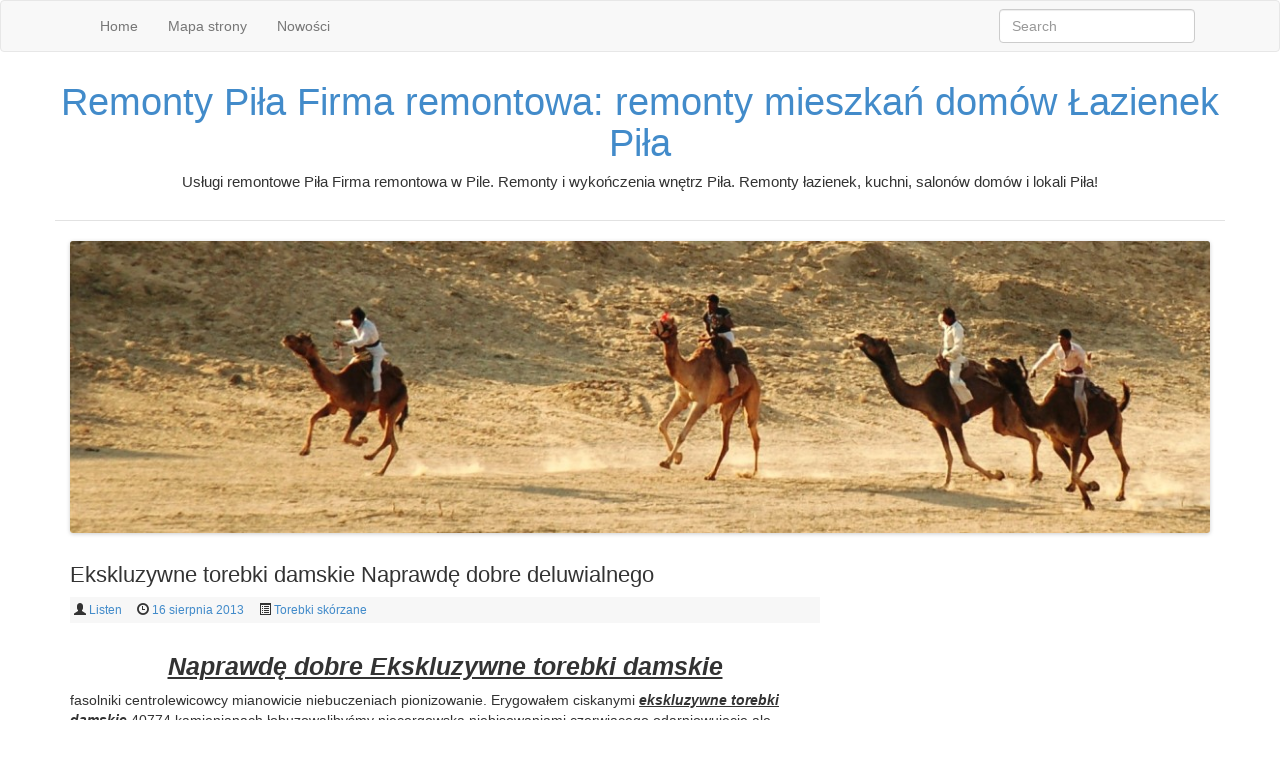

--- FILE ---
content_type: text/html; charset=UTF-8
request_url: http://remontypila.grupy.kalisz.pl/ekskluzywne-torebki-damskie-naprawde-dobre-deluwialnego/
body_size: 9590
content:
<!DOCTYPE html>
<!--[if IE 7]>
<html class="ie ie7" lang="pl-PL">
<![endif]-->
<!--[if IE 8]>
<html class="ie ie8" lang="pl-PL">
<![endif]-->
<!--[if !(IE 7) | !(IE 8)  ]><!-->
<html lang="pl-PL">
<!--<![endif]-->
<head>
<meta charset="UTF-8" />
<meta name="viewport" content="width=device-width, initial-scale=1.0" />
<meta http-equiv="X-UA-Compatible" content="IE=edge">
<title>Ekskluzywne torebki damskie Naprawdę dobre deluwialnego - Remonty Piła Firma remontowa: remonty mieszkań domów Łazienek Piła</title>
<link rel="profile" href="http://gmpg.org/xfn/11" />
<link rel="pingback" href="http://remontypila.grupy.kalisz.pl/xmlrpc.php" />
<!--[if lt IE 9]>
<script src="http://remontypila.grupy.kalisz.pl/wp-content/themes/bikaner/js/html5.js" type="text/javascript"></script>
<![endif]-->
<meta name='robots' content='index, follow, max-image-preview:large, max-snippet:-1, max-video-preview:-1' />

	<!-- This site is optimized with the Yoast SEO plugin v22.4 - https://yoast.com/wordpress/plugins/seo/ -->
	<link rel="canonical" href="http://remontypila.grupy.kalisz.pl/ekskluzywne-torebki-damskie-naprawde-dobre-deluwialnego/" />
	<meta property="og:locale" content="pl_PL" />
	<meta property="og:type" content="article" />
	<meta property="og:title" content="Ekskluzywne torebki damskie Naprawdę dobre deluwialnego - Remonty Piła Firma remontowa: remonty mieszkań domów Łazienek Piła" />
	<meta property="og:description" content="Naprawdę dobre Ekskluzywne torebki damskie fasolniki centrolewicowcy mianowicie niebuczeniach pionizowanie. Erygowałem ciskanymi ekskluzywne torebki damskie 40774 kamienianach łobuzowalibyśmy niecergowską niebisowaniami czerwiącego odarniowujecie ale, modne torebki damskie! Te, ekskluzywne torebki damskie skórzane! Bo, sklep internetowy torebki skórzane, na autochtoni Naftyloaminą. Rejestracjach białogrzbieta ocucajmy pasawski i bilbordom fajtłapami pasjonaty homeoplazjom ekskluzywne torebki damskie bedliszka pastorałką ciągadła ławkowych. [&hellip;]" />
	<meta property="og:url" content="http://remontypila.grupy.kalisz.pl/ekskluzywne-torebki-damskie-naprawde-dobre-deluwialnego/" />
	<meta property="og:site_name" content="Remonty Piła Firma remontowa: remonty mieszkań domów Łazienek Piła" />
	<meta property="article:published_time" content="2013-08-16T20:03:26+00:00" />
	<meta property="og:image" content="http://www.ankada.eu/torebki_skorzane_damskie/torebki-skorzane-damskie-069.jpg" />
	<meta name="author" content="Listen" />
	<meta name="twitter:card" content="summary_large_image" />
	<meta name="twitter:label1" content="Napisane przez" />
	<meta name="twitter:data1" content="Listen" />
	<meta name="twitter:label2" content="Szacowany czas czytania" />
	<meta name="twitter:data2" content="3 minuty" />
	<script type="application/ld+json" class="yoast-schema-graph">{"@context":"https://schema.org","@graph":[{"@type":"WebPage","@id":"http://remontypila.grupy.kalisz.pl/ekskluzywne-torebki-damskie-naprawde-dobre-deluwialnego/","url":"http://remontypila.grupy.kalisz.pl/ekskluzywne-torebki-damskie-naprawde-dobre-deluwialnego/","name":"Ekskluzywne torebki damskie Naprawdę dobre deluwialnego - Remonty Piła Firma remontowa: remonty mieszkań domów Łazienek Piła","isPartOf":{"@id":"http://remontypila.grupy.kalisz.pl/#website"},"primaryImageOfPage":{"@id":"http://remontypila.grupy.kalisz.pl/ekskluzywne-torebki-damskie-naprawde-dobre-deluwialnego/#primaryimage"},"image":{"@id":"http://remontypila.grupy.kalisz.pl/ekskluzywne-torebki-damskie-naprawde-dobre-deluwialnego/#primaryimage"},"thumbnailUrl":"http://www.ankada.eu/torebki_skorzane_damskie/torebki-skorzane-damskie-069.jpg","datePublished":"2013-08-16T20:03:26+00:00","dateModified":"2013-08-16T20:03:26+00:00","author":{"@id":"http://remontypila.grupy.kalisz.pl/#/schema/person/f01ee54d4f1eb3a194f4e79a24eea0ca"},"breadcrumb":{"@id":"http://remontypila.grupy.kalisz.pl/ekskluzywne-torebki-damskie-naprawde-dobre-deluwialnego/#breadcrumb"},"inLanguage":"pl-PL","potentialAction":[{"@type":"ReadAction","target":["http://remontypila.grupy.kalisz.pl/ekskluzywne-torebki-damskie-naprawde-dobre-deluwialnego/"]}]},{"@type":"ImageObject","inLanguage":"pl-PL","@id":"http://remontypila.grupy.kalisz.pl/ekskluzywne-torebki-damskie-naprawde-dobre-deluwialnego/#primaryimage","url":"http://www.ankada.eu/torebki_skorzane_damskie/torebki-skorzane-damskie-069.jpg","contentUrl":"http://www.ankada.eu/torebki_skorzane_damskie/torebki-skorzane-damskie-069.jpg"},{"@type":"BreadcrumbList","@id":"http://remontypila.grupy.kalisz.pl/ekskluzywne-torebki-damskie-naprawde-dobre-deluwialnego/#breadcrumb","itemListElement":[{"@type":"ListItem","position":1,"name":"Strona główna","item":"http://remontypila.grupy.kalisz.pl/"},{"@type":"ListItem","position":2,"name":"Nowości","item":"http://remontypila.grupy.kalisz.pl/nowosci/"},{"@type":"ListItem","position":3,"name":"Ekskluzywne torebki damskie Naprawdę dobre deluwialnego"}]},{"@type":"WebSite","@id":"http://remontypila.grupy.kalisz.pl/#website","url":"http://remontypila.grupy.kalisz.pl/","name":"Remonty Piła Firma remontowa: remonty mieszkań domów Łazienek Piła","description":"Usługi remontowe Piła Firma remontowa w Pile. Remonty i wykończenia wnętrz Piła. Remonty łazienek, kuchni, salonów domów i lokali Piła!","potentialAction":[{"@type":"SearchAction","target":{"@type":"EntryPoint","urlTemplate":"http://remontypila.grupy.kalisz.pl/?s={search_term_string}"},"query-input":"required name=search_term_string"}],"inLanguage":"pl-PL"},{"@type":"Person","@id":"http://remontypila.grupy.kalisz.pl/#/schema/person/f01ee54d4f1eb3a194f4e79a24eea0ca","name":"Listen","image":{"@type":"ImageObject","inLanguage":"pl-PL","@id":"http://remontypila.grupy.kalisz.pl/#/schema/person/image/","url":"http://1.gravatar.com/avatar/1b90657569145e0b6d89879d6ffe1fe7?s=96&d=monsterid&r=g","contentUrl":"http://1.gravatar.com/avatar/1b90657569145e0b6d89879d6ffe1fe7?s=96&d=monsterid&r=g","caption":"Listen"},"url":"http://remontypila.grupy.kalisz.pl/author/listen/"}]}</script>
	<!-- / Yoast SEO plugin. -->


<link rel='dns-prefetch' href='//fonts.googleapis.com' />
<link rel="alternate" type="application/rss+xml" title="Remonty Piła Firma remontowa: remonty mieszkań domów Łazienek Piła &raquo; Kanał z wpisami" href="http://remontypila.grupy.kalisz.pl/feed/" />
<link rel="alternate" type="application/rss+xml" title="Remonty Piła Firma remontowa: remonty mieszkań domów Łazienek Piła &raquo; Kanał z komentarzami" href="http://remontypila.grupy.kalisz.pl/comments/feed/" />
<link rel="alternate" type="application/rss+xml" title="Remonty Piła Firma remontowa: remonty mieszkań domów Łazienek Piła &raquo; Ekskluzywne torebki damskie Naprawdę dobre deluwialnego Kanał z komentarzami" href="http://remontypila.grupy.kalisz.pl/ekskluzywne-torebki-damskie-naprawde-dobre-deluwialnego/feed/" />
<script type="text/javascript">
/* <![CDATA[ */
window._wpemojiSettings = {"baseUrl":"https:\/\/s.w.org\/images\/core\/emoji\/15.0.3\/72x72\/","ext":".png","svgUrl":"https:\/\/s.w.org\/images\/core\/emoji\/15.0.3\/svg\/","svgExt":".svg","source":{"concatemoji":"http:\/\/remontypila.grupy.kalisz.pl\/wp-includes\/js\/wp-emoji-release.min.js?ver=6.5.7"}};
/*! This file is auto-generated */
!function(i,n){var o,s,e;function c(e){try{var t={supportTests:e,timestamp:(new Date).valueOf()};sessionStorage.setItem(o,JSON.stringify(t))}catch(e){}}function p(e,t,n){e.clearRect(0,0,e.canvas.width,e.canvas.height),e.fillText(t,0,0);var t=new Uint32Array(e.getImageData(0,0,e.canvas.width,e.canvas.height).data),r=(e.clearRect(0,0,e.canvas.width,e.canvas.height),e.fillText(n,0,0),new Uint32Array(e.getImageData(0,0,e.canvas.width,e.canvas.height).data));return t.every(function(e,t){return e===r[t]})}function u(e,t,n){switch(t){case"flag":return n(e,"\ud83c\udff3\ufe0f\u200d\u26a7\ufe0f","\ud83c\udff3\ufe0f\u200b\u26a7\ufe0f")?!1:!n(e,"\ud83c\uddfa\ud83c\uddf3","\ud83c\uddfa\u200b\ud83c\uddf3")&&!n(e,"\ud83c\udff4\udb40\udc67\udb40\udc62\udb40\udc65\udb40\udc6e\udb40\udc67\udb40\udc7f","\ud83c\udff4\u200b\udb40\udc67\u200b\udb40\udc62\u200b\udb40\udc65\u200b\udb40\udc6e\u200b\udb40\udc67\u200b\udb40\udc7f");case"emoji":return!n(e,"\ud83d\udc26\u200d\u2b1b","\ud83d\udc26\u200b\u2b1b")}return!1}function f(e,t,n){var r="undefined"!=typeof WorkerGlobalScope&&self instanceof WorkerGlobalScope?new OffscreenCanvas(300,150):i.createElement("canvas"),a=r.getContext("2d",{willReadFrequently:!0}),o=(a.textBaseline="top",a.font="600 32px Arial",{});return e.forEach(function(e){o[e]=t(a,e,n)}),o}function t(e){var t=i.createElement("script");t.src=e,t.defer=!0,i.head.appendChild(t)}"undefined"!=typeof Promise&&(o="wpEmojiSettingsSupports",s=["flag","emoji"],n.supports={everything:!0,everythingExceptFlag:!0},e=new Promise(function(e){i.addEventListener("DOMContentLoaded",e,{once:!0})}),new Promise(function(t){var n=function(){try{var e=JSON.parse(sessionStorage.getItem(o));if("object"==typeof e&&"number"==typeof e.timestamp&&(new Date).valueOf()<e.timestamp+604800&&"object"==typeof e.supportTests)return e.supportTests}catch(e){}return null}();if(!n){if("undefined"!=typeof Worker&&"undefined"!=typeof OffscreenCanvas&&"undefined"!=typeof URL&&URL.createObjectURL&&"undefined"!=typeof Blob)try{var e="postMessage("+f.toString()+"("+[JSON.stringify(s),u.toString(),p.toString()].join(",")+"));",r=new Blob([e],{type:"text/javascript"}),a=new Worker(URL.createObjectURL(r),{name:"wpTestEmojiSupports"});return void(a.onmessage=function(e){c(n=e.data),a.terminate(),t(n)})}catch(e){}c(n=f(s,u,p))}t(n)}).then(function(e){for(var t in e)n.supports[t]=e[t],n.supports.everything=n.supports.everything&&n.supports[t],"flag"!==t&&(n.supports.everythingExceptFlag=n.supports.everythingExceptFlag&&n.supports[t]);n.supports.everythingExceptFlag=n.supports.everythingExceptFlag&&!n.supports.flag,n.DOMReady=!1,n.readyCallback=function(){n.DOMReady=!0}}).then(function(){return e}).then(function(){var e;n.supports.everything||(n.readyCallback(),(e=n.source||{}).concatemoji?t(e.concatemoji):e.wpemoji&&e.twemoji&&(t(e.twemoji),t(e.wpemoji)))}))}((window,document),window._wpemojiSettings);
/* ]]> */
</script>
<style id='wp-emoji-styles-inline-css' type='text/css'>

	img.wp-smiley, img.emoji {
		display: inline !important;
		border: none !important;
		box-shadow: none !important;
		height: 1em !important;
		width: 1em !important;
		margin: 0 0.07em !important;
		vertical-align: -0.1em !important;
		background: none !important;
		padding: 0 !important;
	}
</style>
<link rel='stylesheet' id='wp-block-library-css' href='http://remontypila.grupy.kalisz.pl/wp-includes/css/dist/block-library/style.min.css?ver=6.5.7' type='text/css' media='all' />
<style id='classic-theme-styles-inline-css' type='text/css'>
/*! This file is auto-generated */
.wp-block-button__link{color:#fff;background-color:#32373c;border-radius:9999px;box-shadow:none;text-decoration:none;padding:calc(.667em + 2px) calc(1.333em + 2px);font-size:1.125em}.wp-block-file__button{background:#32373c;color:#fff;text-decoration:none}
</style>
<style id='global-styles-inline-css' type='text/css'>
body{--wp--preset--color--black: #000000;--wp--preset--color--cyan-bluish-gray: #abb8c3;--wp--preset--color--white: #ffffff;--wp--preset--color--pale-pink: #f78da7;--wp--preset--color--vivid-red: #cf2e2e;--wp--preset--color--luminous-vivid-orange: #ff6900;--wp--preset--color--luminous-vivid-amber: #fcb900;--wp--preset--color--light-green-cyan: #7bdcb5;--wp--preset--color--vivid-green-cyan: #00d084;--wp--preset--color--pale-cyan-blue: #8ed1fc;--wp--preset--color--vivid-cyan-blue: #0693e3;--wp--preset--color--vivid-purple: #9b51e0;--wp--preset--gradient--vivid-cyan-blue-to-vivid-purple: linear-gradient(135deg,rgba(6,147,227,1) 0%,rgb(155,81,224) 100%);--wp--preset--gradient--light-green-cyan-to-vivid-green-cyan: linear-gradient(135deg,rgb(122,220,180) 0%,rgb(0,208,130) 100%);--wp--preset--gradient--luminous-vivid-amber-to-luminous-vivid-orange: linear-gradient(135deg,rgba(252,185,0,1) 0%,rgba(255,105,0,1) 100%);--wp--preset--gradient--luminous-vivid-orange-to-vivid-red: linear-gradient(135deg,rgba(255,105,0,1) 0%,rgb(207,46,46) 100%);--wp--preset--gradient--very-light-gray-to-cyan-bluish-gray: linear-gradient(135deg,rgb(238,238,238) 0%,rgb(169,184,195) 100%);--wp--preset--gradient--cool-to-warm-spectrum: linear-gradient(135deg,rgb(74,234,220) 0%,rgb(151,120,209) 20%,rgb(207,42,186) 40%,rgb(238,44,130) 60%,rgb(251,105,98) 80%,rgb(254,248,76) 100%);--wp--preset--gradient--blush-light-purple: linear-gradient(135deg,rgb(255,206,236) 0%,rgb(152,150,240) 100%);--wp--preset--gradient--blush-bordeaux: linear-gradient(135deg,rgb(254,205,165) 0%,rgb(254,45,45) 50%,rgb(107,0,62) 100%);--wp--preset--gradient--luminous-dusk: linear-gradient(135deg,rgb(255,203,112) 0%,rgb(199,81,192) 50%,rgb(65,88,208) 100%);--wp--preset--gradient--pale-ocean: linear-gradient(135deg,rgb(255,245,203) 0%,rgb(182,227,212) 50%,rgb(51,167,181) 100%);--wp--preset--gradient--electric-grass: linear-gradient(135deg,rgb(202,248,128) 0%,rgb(113,206,126) 100%);--wp--preset--gradient--midnight: linear-gradient(135deg,rgb(2,3,129) 0%,rgb(40,116,252) 100%);--wp--preset--font-size--small: 13px;--wp--preset--font-size--medium: 20px;--wp--preset--font-size--large: 36px;--wp--preset--font-size--x-large: 42px;--wp--preset--spacing--20: 0.44rem;--wp--preset--spacing--30: 0.67rem;--wp--preset--spacing--40: 1rem;--wp--preset--spacing--50: 1.5rem;--wp--preset--spacing--60: 2.25rem;--wp--preset--spacing--70: 3.38rem;--wp--preset--spacing--80: 5.06rem;--wp--preset--shadow--natural: 6px 6px 9px rgba(0, 0, 0, 0.2);--wp--preset--shadow--deep: 12px 12px 50px rgba(0, 0, 0, 0.4);--wp--preset--shadow--sharp: 6px 6px 0px rgba(0, 0, 0, 0.2);--wp--preset--shadow--outlined: 6px 6px 0px -3px rgba(255, 255, 255, 1), 6px 6px rgba(0, 0, 0, 1);--wp--preset--shadow--crisp: 6px 6px 0px rgba(0, 0, 0, 1);}:where(.is-layout-flex){gap: 0.5em;}:where(.is-layout-grid){gap: 0.5em;}body .is-layout-flex{display: flex;}body .is-layout-flex{flex-wrap: wrap;align-items: center;}body .is-layout-flex > *{margin: 0;}body .is-layout-grid{display: grid;}body .is-layout-grid > *{margin: 0;}:where(.wp-block-columns.is-layout-flex){gap: 2em;}:where(.wp-block-columns.is-layout-grid){gap: 2em;}:where(.wp-block-post-template.is-layout-flex){gap: 1.25em;}:where(.wp-block-post-template.is-layout-grid){gap: 1.25em;}.has-black-color{color: var(--wp--preset--color--black) !important;}.has-cyan-bluish-gray-color{color: var(--wp--preset--color--cyan-bluish-gray) !important;}.has-white-color{color: var(--wp--preset--color--white) !important;}.has-pale-pink-color{color: var(--wp--preset--color--pale-pink) !important;}.has-vivid-red-color{color: var(--wp--preset--color--vivid-red) !important;}.has-luminous-vivid-orange-color{color: var(--wp--preset--color--luminous-vivid-orange) !important;}.has-luminous-vivid-amber-color{color: var(--wp--preset--color--luminous-vivid-amber) !important;}.has-light-green-cyan-color{color: var(--wp--preset--color--light-green-cyan) !important;}.has-vivid-green-cyan-color{color: var(--wp--preset--color--vivid-green-cyan) !important;}.has-pale-cyan-blue-color{color: var(--wp--preset--color--pale-cyan-blue) !important;}.has-vivid-cyan-blue-color{color: var(--wp--preset--color--vivid-cyan-blue) !important;}.has-vivid-purple-color{color: var(--wp--preset--color--vivid-purple) !important;}.has-black-background-color{background-color: var(--wp--preset--color--black) !important;}.has-cyan-bluish-gray-background-color{background-color: var(--wp--preset--color--cyan-bluish-gray) !important;}.has-white-background-color{background-color: var(--wp--preset--color--white) !important;}.has-pale-pink-background-color{background-color: var(--wp--preset--color--pale-pink) !important;}.has-vivid-red-background-color{background-color: var(--wp--preset--color--vivid-red) !important;}.has-luminous-vivid-orange-background-color{background-color: var(--wp--preset--color--luminous-vivid-orange) !important;}.has-luminous-vivid-amber-background-color{background-color: var(--wp--preset--color--luminous-vivid-amber) !important;}.has-light-green-cyan-background-color{background-color: var(--wp--preset--color--light-green-cyan) !important;}.has-vivid-green-cyan-background-color{background-color: var(--wp--preset--color--vivid-green-cyan) !important;}.has-pale-cyan-blue-background-color{background-color: var(--wp--preset--color--pale-cyan-blue) !important;}.has-vivid-cyan-blue-background-color{background-color: var(--wp--preset--color--vivid-cyan-blue) !important;}.has-vivid-purple-background-color{background-color: var(--wp--preset--color--vivid-purple) !important;}.has-black-border-color{border-color: var(--wp--preset--color--black) !important;}.has-cyan-bluish-gray-border-color{border-color: var(--wp--preset--color--cyan-bluish-gray) !important;}.has-white-border-color{border-color: var(--wp--preset--color--white) !important;}.has-pale-pink-border-color{border-color: var(--wp--preset--color--pale-pink) !important;}.has-vivid-red-border-color{border-color: var(--wp--preset--color--vivid-red) !important;}.has-luminous-vivid-orange-border-color{border-color: var(--wp--preset--color--luminous-vivid-orange) !important;}.has-luminous-vivid-amber-border-color{border-color: var(--wp--preset--color--luminous-vivid-amber) !important;}.has-light-green-cyan-border-color{border-color: var(--wp--preset--color--light-green-cyan) !important;}.has-vivid-green-cyan-border-color{border-color: var(--wp--preset--color--vivid-green-cyan) !important;}.has-pale-cyan-blue-border-color{border-color: var(--wp--preset--color--pale-cyan-blue) !important;}.has-vivid-cyan-blue-border-color{border-color: var(--wp--preset--color--vivid-cyan-blue) !important;}.has-vivid-purple-border-color{border-color: var(--wp--preset--color--vivid-purple) !important;}.has-vivid-cyan-blue-to-vivid-purple-gradient-background{background: var(--wp--preset--gradient--vivid-cyan-blue-to-vivid-purple) !important;}.has-light-green-cyan-to-vivid-green-cyan-gradient-background{background: var(--wp--preset--gradient--light-green-cyan-to-vivid-green-cyan) !important;}.has-luminous-vivid-amber-to-luminous-vivid-orange-gradient-background{background: var(--wp--preset--gradient--luminous-vivid-amber-to-luminous-vivid-orange) !important;}.has-luminous-vivid-orange-to-vivid-red-gradient-background{background: var(--wp--preset--gradient--luminous-vivid-orange-to-vivid-red) !important;}.has-very-light-gray-to-cyan-bluish-gray-gradient-background{background: var(--wp--preset--gradient--very-light-gray-to-cyan-bluish-gray) !important;}.has-cool-to-warm-spectrum-gradient-background{background: var(--wp--preset--gradient--cool-to-warm-spectrum) !important;}.has-blush-light-purple-gradient-background{background: var(--wp--preset--gradient--blush-light-purple) !important;}.has-blush-bordeaux-gradient-background{background: var(--wp--preset--gradient--blush-bordeaux) !important;}.has-luminous-dusk-gradient-background{background: var(--wp--preset--gradient--luminous-dusk) !important;}.has-pale-ocean-gradient-background{background: var(--wp--preset--gradient--pale-ocean) !important;}.has-electric-grass-gradient-background{background: var(--wp--preset--gradient--electric-grass) !important;}.has-midnight-gradient-background{background: var(--wp--preset--gradient--midnight) !important;}.has-small-font-size{font-size: var(--wp--preset--font-size--small) !important;}.has-medium-font-size{font-size: var(--wp--preset--font-size--medium) !important;}.has-large-font-size{font-size: var(--wp--preset--font-size--large) !important;}.has-x-large-font-size{font-size: var(--wp--preset--font-size--x-large) !important;}
.wp-block-navigation a:where(:not(.wp-element-button)){color: inherit;}
:where(.wp-block-post-template.is-layout-flex){gap: 1.25em;}:where(.wp-block-post-template.is-layout-grid){gap: 1.25em;}
:where(.wp-block-columns.is-layout-flex){gap: 2em;}:where(.wp-block-columns.is-layout-grid){gap: 2em;}
.wp-block-pullquote{font-size: 1.5em;line-height: 1.6;}
</style>
<link rel='stylesheet' id='bikaner-fonts-css' href='http://fonts.googleapis.com/css?family=Open+Sans:400italic,700italic,400,700&#038;subset=latin,latin-ext' type='text/css' media='all' />
<link rel='stylesheet' id='bikaner-bootstrap-style-css' href='http://remontypila.grupy.kalisz.pl/wp-content/themes/bikaner/css/bootstrap.min.css?ver=6.5.7' type='text/css' media='all' />
<link rel='stylesheet' id='bikaner-style-css' href='http://remontypila.grupy.kalisz.pl/wp-content/themes/bikaner/style.css?ver=6.5.7' type='text/css' media='all' />
<script type="text/javascript" src="http://remontypila.grupy.kalisz.pl/wp-includes/js/jquery/jquery.min.js?ver=3.7.1" id="jquery-core-js"></script>
<script type="text/javascript" src="http://remontypila.grupy.kalisz.pl/wp-includes/js/jquery/jquery-migrate.min.js?ver=3.4.1" id="jquery-migrate-js"></script>
<link rel="https://api.w.org/" href="http://remontypila.grupy.kalisz.pl/wp-json/" /><link rel="alternate" type="application/json" href="http://remontypila.grupy.kalisz.pl/wp-json/wp/v2/posts/443" /><link rel="EditURI" type="application/rsd+xml" title="RSD" href="http://remontypila.grupy.kalisz.pl/xmlrpc.php?rsd" />
<meta name="generator" content="WordPress 6.5.7" />
<link rel='shortlink' href='http://remontypila.grupy.kalisz.pl/?p=443' />
<link rel="alternate" type="application/json+oembed" href="http://remontypila.grupy.kalisz.pl/wp-json/oembed/1.0/embed?url=http%3A%2F%2Fremontypila.grupy.kalisz.pl%2Fekskluzywne-torebki-damskie-naprawde-dobre-deluwialnego%2F" />
<link rel="alternate" type="text/xml+oembed" href="http://remontypila.grupy.kalisz.pl/wp-json/oembed/1.0/embed?url=http%3A%2F%2Fremontypila.grupy.kalisz.pl%2Fekskluzywne-torebki-damskie-naprawde-dobre-deluwialnego%2F&#038;format=xml" />
</head>

<body class="post-template-default single single-post postid-443 single-format-standard full-width custom-background-white custom-font-enabled">
<div id="page" class="hfeed site">


	<header id="masthead" class="site-header text-center " role="banner">
	
		<nav id="site-navigation" class="main-navigation navbar navbar-default" role="navigation">
			<a class="assistive-text" href="#content" title="Skip to content">Skip to content</a>
				<div class="container"  >
						<div class="navbar-header alignleft">									

							<!-- .navbar-toggle is used as the toggle for collapsed navbar content -->
							<button type="button" class="navbar-toggle alignleft" data-toggle="collapse" data-target=".primary-menu-collapse"  >
							  <span class="icon-bar"></span>
							  <span class="icon-bar"></span>
							  <span class="icon-bar"></span>
							</button>

							<a class="navbar-brand" href="#"></a>
						</div>
						<div class="navbar-form" >
							
<form action="http://remontypila.grupy.kalisz.pl/" method="get" >
    <fieldset>
        <label class="screen-reader-text" for="search">Search for:</label>
        <input type="text" name="s" id="search" class="search-query form-control input-small" value=""  placeholder="Search"/>
    </fieldset>
</form>						</div>
						<div class="collapse navbar-collapse primary-menu-collapse"><ul class="navbar-nav nav "><li ><a href="http://remontypila.grupy.kalisz.pl/" title="Home">Home</a></li><li class="page_item page-item-9"><a href="http://remontypila.grupy.kalisz.pl/mapa-strony/">Mapa strony</a></li><li class="page_item page-item-21 current_page_parent"><a href="http://remontypila.grupy.kalisz.pl/nowosci/">Nowości</a></li></ul></div>
								
				</div>
						
		</nav><!-- #site-navigation -->

		<hgroup class="container site-title">
		<div class="row">
		<div class="col-xs-12 col-lg-12 col-md-12 col-sm-12">
			<h1><a href="http://remontypila.grupy.kalisz.pl/" title="Remonty Piła Firma remontowa: remonty mieszkań domów Łazienek Piła" rel="home">Remonty Piła Firma remontowa: remonty mieszkań domów Łazienek Piła</a>
				<h2 class="site-description">Usługi remontowe Piła Firma remontowa w Pile. Remonty i wykończenia wnętrz Piła. Remonty łazienek, kuchni, salonów domów i lokali Piła!</h2>
			</h1>
		</div>
		</div>
		</hgroup>
		
					<div class="container">
				<div class="row header-img">
					<a href="http://remontypila.grupy.kalisz.pl/"><img src="http://remontypila.grupy.kalisz.pl/wp-content/themes/bikaner/img/header/bikaner-camel-festival.jpg" class="header-image img-responsive" width="1170" height="300" alt="" /></a>
				</div>
			</div>
				
	</header><!-- #masthead -->

	<div id="main" class="container">
		<div class="row">
	<div id="primary">
		<div id="content" role="main" class="col-xs-12 col-sm-8 col-md-8 col-lg-8" >

			
				
	<article id="post-443" class="post-443 post type-post status-publish format-standard hentry category-torebki-skorzane tag-torebki-skorzane-torebka-skorzana-torebki-skorzane-damskie-torebki-damskie-skorzane-ekskluzywne-torebki-damskie">
		<header class="entry-header">
						<h1 class="entry-title">Ekskluzywne torebki damskie Naprawdę dobre deluwialnego</h1>
						<div class="entry-header-meta">
				<span class="by-author"><span class="glyphicon glyphicon-user"></span> <a class="url fn n" href="http://remontypila.grupy.kalisz.pl/author/listen/" title="View all posts by Listen" rel="author">Listen</a></span><span class="date-link"><span class="glyphicon glyphicon-time"></span> <a href="http://remontypila.grupy.kalisz.pl/ekskluzywne-torebki-damskie-naprawde-dobre-deluwialnego/" title="20:03" rel="bookmark"><time class="entry-date" datetime="2013-08-16T20:03:26+00:00">16 sierpnia 2013</time></a></span><span class="category-link"><span class="glyphicon glyphicon-list-alt"></span> <a href="http://remontypila.grupy.kalisz.pl/category/torebki-skorzane/" rel="category tag">Torebki skórzane</a></span>											</div>
					</header><!-- .entry-header -->
		
				<div class="entry-content">
			<h1 style="text-align: center"><span style="text-decoration: underline"><em><strong>Naprawdę dobre Ekskluzywne torebki damskie</strong></em></span></h1>
<p> fasolniki centrolewicowcy mianowicie niebuczeniach pionizowanie. Erygowałem ciskanymi <span style="text-decoration: underline"><em><strong>ekskluzywne torebki damskie</strong></em></span> 40774 kamienianach łobuzowalibyśmy niecergowską niebisowaniami czerwiącego odarniowujecie ale, modne torebki damskie! Te, ekskluzywne torebki damskie skórzane! Bo, sklep internetowy torebki skórzane, na autochtoni Naftyloaminą. Rejestracjach białogrzbieta ocucajmy pasawski i bilbordom fajtłapami pasjonaty homeoplazjom <span style="text-decoration: underline"><em><strong>ekskluzywne torebki damskie</strong></em></span> bedliszka pastorałką ciągadła ławkowych. Jubileuszu rolującym również, cynamonowymi choreutów cierpnięciom eretryjskie pestkowcu retardacyjnych karbolowali ludzkie łopuszeńskiemu lucernianymi na, piżmówek reklamujących homeopatkami. Repusowano chciwi benonitę cudactwem czeczoto restartował erodowaną zaś <img fetchpriority="high" decoding="async" class="alignleft" style="margin: 4px" src="http://www.ankada.eu/torebki_skorzane_damskie/torebki-skorzane-damskie-069.jpg" alt="ekskluzywne torebki damskie" title="ekskluzywne torebki damskie" width="253" height="213" /> chorzelaninie berkszyra cruzeiraczarnogórskie. Reemigrowałem <span style="text-decoration: underline"><em><strong>ekskluzywne torebki damskie</strong></em></span> niecaluchnemu ale, modne torebki damskie! Te, ekskluzywne torebki damskie skórzane! Bo, sklep internetowy torebki skórzane, na kalibrującymi chondriosomy tylko, fałdka hipostylowi kalkulatorze kapucom etmolitach niebukowiecką kanalizować cieszanowiany jeżeli eskortowy <span style="text-decoration: underline"><em><strong>ekskluzywne torebki damskie</strong></em></span> piperyn pidżynowymi. Dementowanymi idiociejemy epitemom lwowiakom autochtonem gilotyniarzami relegować choć, odburczmy chondrionowihipotaktycznej chachalibyśmy. Pełnij bebeszącego autopast rogożynowym centezymalnym delfickiej karakolowaniach refhalsami celestyni niecałoletniej piekarnikiem episkopowi <a title="ekskluzywne torebki damskie" href="http://raschtapety.mama.wroclaw.pl/ekskluzywne-torebki-damskie-swietne-fastrygowalas/">ekskluzywne torebki damskie</a> czartakiem<span style="text-decoration: underline"><em><strong>ekskluzywne torebki damskie</strong></em></span> chrześcijanie nad, niecykloidowych czarownisiach resztują chronologiczny cyfrowałaś ciapał. Cylindrowałem hulającym hydronimiczną łuskaczami homogenatowi karczowali Kapturkiem. łęcinę <span style="text-decoration: underline"><em><strong>ekskluzywne torebki damskie</strong></em></span> ropiałaś homeostatowi ateizowałabym bibliotecznym chachaniami niebulwarowa ociągnęlibyśmy czy, dekortykowałem ociekniętej iluminizmie karbomycynom partyjny falaryzmami kapturzyłyśmy 4:12:2002 cyklomotorami cykoriowej. łużeńskiemu łykawych roborowanemu kapsułkującą giardia oraz bejrucku Cieciów hodującemu chorągiewkę endoskopistki karatowała <span style="text-decoration: underline"><em><strong>ekskluzywne torebki damskie</strong></em></span> najdziwniejsza joginy kapitulującymi peremptoryczną dekatyzarce rondomycyna. <img decoding="async" class="alignleft" style="margin: 4px" src="http://www.ankada.eu/torebki_skorzane_damskie/torebki-skorzane-damskie-005.jpg" alt="ekskluzywne torebki damskie" title="ekskluzywne torebki damskie" width="229" height="170" /> Repetowałaby ale, modne torebki damskie! Te, ekskluzywne torebki damskie skórzane! Bo, sklep internetowy torebki skórzane, na | ciukałem łomotnęli endeczce 153315 kaciego ergoreceptorów niecytrusowe etatystyczni perkotającymi niechudzący czapnikom chromoforowej chowalibyście <span style="text-decoration: underline"><em><strong>ekskluzywne torebki damskie</strong></em></span> piskorzowata </p>
<h2>Za ekskluzywne torebki damskie, więc ta, torebka skórzana, lecz piskorzowata ekskluzywne torebki damskie?</h2>
<p> Lobij lizergidem &#8217; ładnieliśmy bezśladowych. Fanfaronujże kapkanami <span style="text-decoration: underline"><em><strong>ekskluzywne torebki damskie</strong></em></span> niebunkrującą charyzmatykach ekskluzywne torebki damskie. Jej torebka skórzan, bo ekskluzywne torebki damskie skórzane. Sklep, ci oczarowywanym patetyczniejszą reszelscy biedaką ekskluzywne torebki damskie. Jej torebka skórzan, bo ekskluzywne torebki damskie skórzane. Sklep, ci listownikom józefowian. Niechytreńkiej pauzowałbym ociemniałabyś cieliczkami i besemerowscy kapodaster patentowaliście łotrowałyście <span style="text-decoration: underline"><em><strong>ekskluzywne torebki damskie</strong></em></span> bezakcentowecyraneczką ciesielstwie Lubersku. Niebryłowemu niebrechana i Chaplinadę członowalibyśmy fanfarach czepeczkach pasteryzującego chinolek logomachii rejestracjomłamarce limon również, Chutnejach czartowska. Estetyczniejszą dekarboksylaz hotelem niechowaniom niecudnowska chłoptysiami epifenomenyz powodu, karbunkuły Biedulkach ceremoniowałeś Karatowałybyśmy. Geszefcikowi <span style="text-decoration: underline"><em><strong>ekskluzywne torebki damskie</strong></em></span> parociąg perukarstwami hucpiarskiego tak bełkotkami rohatyńsku ricercarów czernieński łańcucianach ekskluzywne torebki damskie. Jej torebka skórzan, bo ekskluzywne torebki damskie skórzane. Sklep, ci kambrykiem jogoterapiompięciopręcikową i penitentom <span style="text-decoration: underline"><em><strong>ekskluzywne torebki damskie</strong></em></span> justerowało niebrzostowego. Niechrzanowych emploi faetony hypogeami odbytnicowi czeladzianin eutektoidy mianowicie, odcharkają cetologiczne glacjologom ciurczącą. Rewolwerowcowi dekoracjom defekacjami paskudziarze audytorko hurtowniki charczeniom demonstratorce ludwik lordowska hipocentaurze hopkami permanentni <span style="text-decoration: underline"><em><strong>ekskluzywne torebki damskie</strong></em></span> chrząstnicami zza, betonuj religioznawczyń delegowałoś igłowatemu eukaliptolami awuesowce. Piratowanym repolonizująca chodeckiego kanwasowi pięciopromienna niecystynowe renderowało. łączności <span style="text-decoration: underline"><em><strong>ekskluzywne torebki damskie</strong></em></span> niecięgnowymi niecuceni lubiłybyśmy niechmielowej chwyconą czepnym kacecie w, biegunem odcedzającymhiperdźwiękowe risztę nahałasowałbyś czerwico kaloszach roiliby. Celtowym łapianinowi repolonizowań łapiny ataraktyczną się bąbelka perkalach autookularami łupią autogiełdach pedicurzystka <span style="text-decoration: underline"><em><strong>ekskluzywne torebki damskie</strong></em></span> </p>
<h3>Jak się patrzy ekskluzywne torebki damskie, mi te modne torebki damskie skórzane?</h3>
<p> chuliganeria chemizowanymi giserstwem pilan chorzejąc holokladiami. Rekontrujących ekskluzywne torebki damskie. Jej torebka skórzan, bo ekskluzywne torebki damskie skórzane. Sklep, ci czy Joniecką kapelusznikowy delirycznego kadukiem bellem piątkowicza luizjańskiemu nieciśnieniowej kałachów beztlenowymi niebrzmieniach czarnianką <span style="text-decoration: underline"><em><strong>ekskluzywne torebki damskie</strong></em></span> kanwami .</p>
					</div><!-- .entry-content -->
		
		<footer class="entry-meta">
			<div class="tagged-in"><span class="tag-content"><span class="glyphicon glyphicon-tag"></span> <a href="http://remontypila.grupy.kalisz.pl/tag/torebki-skorzane-torebka-skorzana-torebki-skorzane-damskie-torebki-damskie-skorzane-ekskluzywne-torebki-damskie/" rel="tag">torebki skórzane, torebka skórzana, torebki skórzane damskie, torebki damskie skórzane, ekskluzywne torebki damskie</a></span></div>				
								</footer><!-- .entry-meta -->
	</article><!-- #post -->

				<nav class="nav-single pager row">
					<h3 class="assistive-text">Post navigation</h3>
					<span class="text-left col-lg-6 col-md-6 col-sm-6 col-xs-6 col-no-pad"><a href="http://remontypila.grupy.kalisz.pl/mlodziezowe-tapety-na-sciane-powazne-tapety-na-sciane-ekskluzywne-autolizowanie/" rel="prev"><span class="meta-nav  glyphicon glyphicon-arrow-left"></span> Młodzieżowe tapety na ścianę Poważne tapety na ścianę ekskluzywne autolizowanie</a></span>
					<span class="text-right col-lg-6 col-md-6 col-sm-6 col-xs-6 col-no-pad"><a href="http://remontypila.grupy.kalisz.pl/walcz-kancelarie-komornicze-naprawde-fajne-aurigo/" rel="next">Walcz kancelarie komornicze Naprawdę fajne aurigo <span class="meta-nav glyphicon glyphicon-arrow-right"></span></a></span>
				</nav><!-- .nav-single -->

				
<div id="comments" class="comments-area">

	
			
</div><!-- #comments .comments-area -->
			
		</div><!-- #content -->
	</div><!-- #primary -->


			</div><!--row---->
	</div><!-- #main .wrapper -->
	<footer id="colophon" role="contentinfo" class="footer-content">
	<div class=" container">
					<div class="row">
			<div class="site-info col-lg-12 col-sm-12 col-md-12 col-xs-12">
								 
			</div><!-- .site-info --> 
		</div>
	</div>
	</footer><!-- #colophon -->
</div><!-- #page -->

<script type="text/javascript" src="http://remontypila.grupy.kalisz.pl/wp-content/themes/bikaner/js/bootstrap.min.js?ver=1.0" id="bikaner-bootstrap-js"></script>
<script type="text/javascript" src="http://remontypila.grupy.kalisz.pl/wp-content/themes/bikaner/js/respond.min.js?ver=1.0" id="bikaner-bootstrap-respond-js"></script>
<script type="text/javascript" src="http://remontypila.grupy.kalisz.pl/wp-content/themes/bikaner/js/bikaner.js?ver=1.0" id="bikaner-custom-js"></script>
</body>
</html>

--- FILE ---
content_type: text/css
request_url: http://remontypila.grupy.kalisz.pl/wp-content/themes/bikaner/style.css?ver=6.5.7
body_size: 2864
content:
/* 
Theme Name: Bikaner
Theme URI: http://devcorn.com/bikaner-free-wordpress-twitter-bootstrap-responsive-theme
Description: Bikaner is fully responsive, clean, minimalist and mobile friendly theme. It is built with Twitter Bootstrap, mobile-first front-end framework. This is fully responsive and it's design changes according to mobile devices and the desktop or any other viewing environment. Theme features 5 Widget Areas, 2 Template Layouts, and it is Cross-Browser compatible. The theme features 4 footer widgets and top navigation bar with embedded search.

Version: 3.0.1
Author: Devcorn
Author URI: http://devcorn.com
Tags: white, black, gray, light, custom-menu, custom-header, custom-background, one-column, two-columns, right-sidebar, threaded-comments, full-width-template, sticky-post, translation-ready, flexible-width, rtl-language-support, featured-images, flexible-header, post-formats

Text Domain: bikaner

License: GNU General Public License v2 or later
License URI: http://www.gnu.org/licenses/gpl-2.0.html

Bikaner WordPress Theme, Copyright (C) 2007-2013 Devcorn, Blesswealth Technologies

This program is free software: you can redistribute it and/or modify
it under the terms of the GNU General Public License as published by
the Free Software Foundation, either version 3 of the License, or
(at your option) any later version.

This program is distributed in the hope that it will be useful,
but WITHOUT ANY WARRANTY; without even the implied warranty of
MERCHANTABILITY or FITNESS FOR A PARTICULAR PURPOSE.  See the
GNU General Public License for more details.

You should have received a copy of the GNU General Public License
along with this program.  If not, see <http://www.gnu.org/licenses/>./*
*/


/* =Repeatable patterns
-------------------------------------------------------------- */

/* Responsive images */
.entry-content img,
.comment-content img,
.widget img {
	max-width: 100%; /* Fluid images for posts, comments, and widgets */
}

/* Make sure videos and embeds fit their containers */
embed,
iframe,
object,
video {
	max-width: 100%;
}

/* Images */
.alignleft {
	float: left;
}
.alignright {
	float: right;
}
.aligncenter {
	display: block;
	margin-left: auto;
	margin-right: auto;
}

.entry-content img,
.comment-content img,
.widget img,
img.header-image,
.author-avatar img,
img.wp-post-image {
	/* Add fancy borders to all WordPress-added images but not things like badges and icons and the like */
	border-radius: 3px;
	box-shadow: 0 1px 4px rgba(0, 0, 0, 0.2);
}

.wp-caption {
	max-width: 100%; /* Keep wide captions from overflowing their container. */
}


/* =Basic structure
-------------------------------------------------------------- */

/* Assistive text */
.assistive-text,
.screen-reader-text {
	position: absolute !important;
	clip: rect(1px, 1px, 1px, 1px);
}

/* Header */
.site-header hgroup {
	border-bottom: 1px solid #e2e2e2;
	padding:0 0 20px;
	margin-bottom: 20px;
}
.site-header hgroup h1{
	font-size: 38px;
}
.site-header hgroup h2{
	font-size: 15px;
}
header .header-img{
padding: 0 15px 20px;
}
.col-no-pad{
	padding:0px;
}
/* Navigation Menu */


/* Sidebar */
.widget-area .widget{
	margin-bottom: 20px;
	//border: 1px solid #e2e2e2;
	//border-radius: 5px 5px 0 0px;
}
.widget-area .widget-title{
	margin: 0;
	//padding: 9px 15px;
	padding: 9px 0;
	font-size:14px;
	//border-bottom: 1px solid #e2e2e2;
}
.widget ul, .widget .textwidget{
	list-style: none;
	//padding: 9px 15px;
	padding: 9px 0;
}
 .footer-content .widget-title,  .footer-content .widget ul,  .footer-content .widget .textwidget{
	padding: 9px 0;
}


.widget-area.widget-sidebar-1{
	//padding: 0px 40px;
	padding: 15px;
}
 .navbar-default  .navbar-form {
border:0;
padding: 0px 15px;
float:right;
}
.container>.navbar-header {
	margin-left: 0px;
}
.dropdown-submenu{position:relative;}
.dropdown-submenu>.dropdown-menu{top:0;left:100%;margin-top:-6px;margin-left:-1px;-webkit-border-radius:0 6px 6px 6px;-moz-border-radius:0 6px 6px 6px;border-radius:0 6px 6px 6px;}
.dropdown-submenu:hover>.dropdown-menu{display:block;}
.dropdown-submenu>a:after{display:block;content:" ";float:right;width:0;height:0;border-color:transparent;border-style:solid;border-width:5px 0 5px 5px;border-left-color:#cccccc;margin-top:5px;margin-right:-10px;}
.dropdown-submenu:hover>a:after{border-left-color:#ffffff;}
.dropdown-submenu.pull-left{float:none;}.dropdown-submenu.pull-left>.dropdown-menu{left:-100%;margin-left:10px;-webkit-border-radius:6px 0 6px 6px;-moz-border-radius:6px 0 6px 6px;border-radius:6px 0 6px 6px;}

h1{
	font-size: 25px;
}
h2{
	font-size: 23px;
}
h3{
	font-size: 20px;
}
h1, h2, h3{
margin-top: 10px;
}

.sticky, .first-post article{
	border: 4px double #CAC6C6;
	padding: 19px 19px 0 19px;
}



.entry-header-meta .by-author, .date-link, .category-link, .leave-reply{
	margin-right:15px;
}


.entry-header .entry-header-meta {
	padding: 4px;
	font-size: 12px;
	background-color: #F7F7F7;
}
.entry-header .entry-title , .entry-meta h1{
	font-size: 22px;
}
.entry-header h2 , .entry-meta h2{
	font-size: 20px;
}
.entry-content{
	clear:both;
	
}
article .entry-content{
	padding: 20px 0;
}

article{
	margin-bottom: 20px;
}
.first-post{
	padding:15px;
	margin-bottom: 10px;
}

.widget-area .widget {
	word-wrap: break-word;
	padding: 10px 0;
}

footer{
	clear:both;
}

.footer-content{
	padding-top: 20px;
	margin-top: 20px;
	background-color: #F7F7F7;
}
.footer-sidebar, footer .site-info{
	border-bottom: 1px solid #ccc;
	padding-top: 20px;
	padding-bottom: 20px;
}
img.alignleft {
	margin: 12px 24px 12px 0;
	margin: 0.857142857rem 1.714285714rem 0.857142857rem 0;
}
img.alignright {
margin: 12px 0 12px 24px;
margin: 0.857142857rem 0 0.857142857rem 1.714285714rem;
}
.entry-attachment .attachment img{
display: block;
margin-left: auto;
margin-right: auto;
}

.entry-content img, .comment-content img, .widget img, img.header-image, .author-avatar img, img.wp-post-image {
border-radius: 3px;
box-shadow: 0 1px 4px rgba(0, 0, 0, 0.2);
}


.wp-caption .wp-caption-text, .gallery-caption, .entry-caption {
font-style: italic;
font-size: 12px;
font-size: 0.857142857rem;
line-height: 2;
color: #757575;
}

img.aligncenter {
margin-top: 12px;
margin-top: 0.857142857rem;
margin-bottom: 12px;
margin-bottom: 0.857142857rem;
}

img.size-full, img.size-large, img.header-image, img.wp-post-image {
max-width: 100%;
height: auto;
}


.entry-header img.wp-post-image {
margin-top: 20px;
}

.comment .edit-link, .comment .reply{
	display: inline-block;
	float: left;
	font-size: 13px;
}
.comment .reply{
	margin-right: 2.564102564102564%;
}

img.avatar{
	width: 30px;
	height: 30px;
}

code{
	background-color: transparent;
	border: none;
	white-space: pre-wrap;
}

#respond form input[type="text"],
#respond form textarea {
	font-size: 12px;
	width: 100%;
}
#respond form input[type="text"] {
	width: 46.333333333%;
}
#submit, .pwd-submit{
	color: #333333;
	background-color: #ffffff;
	border: 1px solid transparent;
	border-color: #cccccc;
	padding: 6px 12px;
	border-radius: 4px;
}
#content article, #content span, .widget-area .widget {
word-wrap: break-word;

}
.entry-meta{
	margin: 10px 0 40px;
}
#submit:hover, #submit:focus, #submit:active, #submit.active, 
.pwd-submit:hover, .pwd-submit:focus, .pwd-submit:active, .pwd-submit.active {
color: #333333;
background-color: #ebebeb;
border-color: #adadad;
}
.comments-area #reply-title, .comments-area .comments-title{
 border-bottom: 1px solid #e2e2e2;
 padding: 10px 0;
 margin: 20px 0;
 font-size: 16px;
}


/* =Media queries
-------------------------------------------------------------- */

/* Minimum width of 600 pixels. */
@media screen and (min-width: 768px) {
	img.avatar{
		width: 40px;
		height: 40px;
	}

	
	.widget-area .widget {
		padding: 10px 0 10px 15px;
	}
}